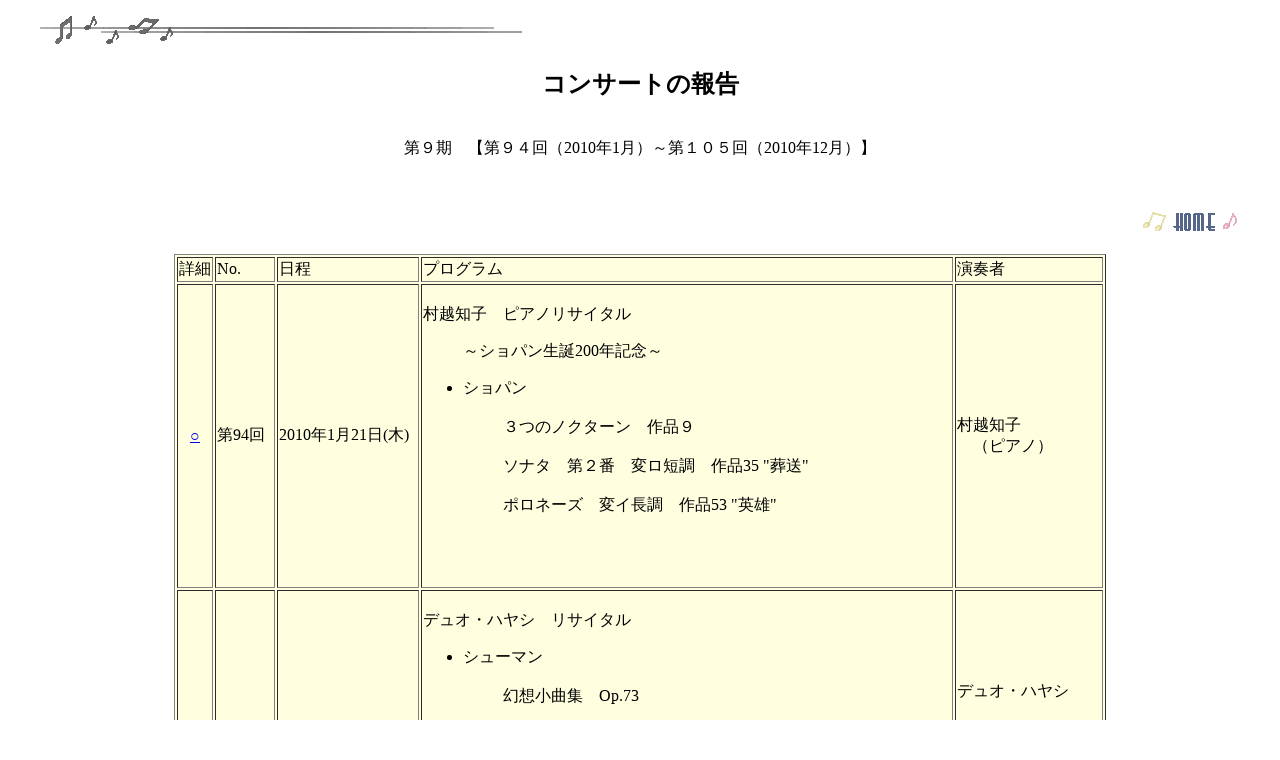

--- FILE ---
content_type: text/html
request_url: https://www.classicfan.jp/houkoku9th0.html
body_size: 9195
content:
<!DOCTYPE html PUBLIC "-//W3C//DTD HTML 4.01//EN">

<html lang="ja-JP">

<head>
<META HTTP-EQUIV="CONTENT-TYPE" CONTENT="text/html;CHARSET=Shift_JIS">

<title>  コンサートの報告  </title>

</head>
<BODY MARGINWIDTH="40"  LEFTMARGIN="40"> 

<!--  ここから本文を入力　-->
<p align="left"> <img src="image/line.gif" alt="img" border="0"></p>
<div align="center">

<h2>コンサートの報告</h2>
<br>
第９期　【第９４回（2010年1月）～第１０５回（2010年12月）】
<br><br>
<br>
</div>

<p align="right"><a href="index0.html" ><img src = "icon/home.gif" alt="img" border="0"></a></p>



<TABLE BORDER= "1" BGCOLOR= "lightyellow" align="center"> 


<TR>
<TD>詳細<BR></TD>
<TD>No.<BR></TD>
<TD>日程<BR></TD>
<TD>プログラム<BR></TD>
<TD>演奏者<BR></TD>
</TR>


<TR>
<TD ALIGN="center"><a href="hou940.html">○</a>
<BR></TD>


<TD>第94回</TD>
<TD>2010年1月21日(木)</TD>
<TD><br>村越知子　ピアノリサイタル
<br>
<ul>～ショパン生誕200年記念～
</ul>
<font size="3">
<ul>
<li>ショパン<br><br>
<ul>３つのノクターン　作品９<br><br>

ソナタ　第２番　変ロ短調　作品35 "葬送"<br><br>

ポロネーズ　変イ長調　作品53 "英雄" <br><br>
</ul>
<br><br>
</ul></font>





</TD>
<TD>
村越知子
<br>
　（ピアノ）

</TD>
</TR>



<TR>
<TD ALIGN="center"><a href="hou950.html">○</a>
<BR></TD>
<TD>第95回</TD>
<TD>2010年2月18日(木)</TD>
<TD><br>デュオ・ハヤシ　リサイタル
<br>
<font size="3">
<ul>
<li>シューマン<br><br>

<ul>幻想小曲集　Op.73<br><br>
</ul>
<br>
<li>ショパン<br><br>
<ul>チェロとピアノのためのソナタ　ト短調　Op.65<br><br>
序奏と華麗なポロネーズ　ハ長調　Op.3<br><br>

</ul></ul>
<br><br>
</font>





</TD>
<TD>
デュオ・ハヤシ<br>
<br>

　林　俊昭<BR>
　（チェロ）<br>
<br>
　林　由香子<br>
　（ピアノ）

</TD>
</TR>



<TR>
<TD ALIGN="center"><a href="hou960.html">○</a>
<BR></TD>

<TD>第96回</TD>
<TD>2010年3月18日(木)</TD>
<TD><br>上田　希　クラリネットリサイタル
<br>
<font size="3">
<ul>
<li>Ｃ.ドビュッシー
<br><br>

<ul>第一狂詩曲<br><br>
</ul>
<br>

<li>
Ｒ.シューマン<br><br>
<ul>
幻想小曲集<br><br>
</ul>
<br>
<li>Ｇ.ロッシーニ<br><br>
<ul>序奏・主題と変奏<br><br>
</ul>
<li>Ｌ.バーンスタイン<br><br>
<ul>
ソナタ

<br><br>

</ul></ul>
<br><br>
</font>

</TD>
<TD>
<br>

　上田　希<BR>
　（クラリネット）<br>
<br>
　鈴木華重子<br>
　（ピアノ）

</TD>
</TR>


<TR>
<TD ALIGN="center"><a href="hou970.html">○</a>
<BR></TD>

<TD>第97回</TD>
<TD>2010年4月15日(木)</TD>
<TD><br>通崎睦美 マリンバリサイタル
<br>
<font size="3">
<ul>

<li>野田雅巳<br><br>
<ul>「アジアのうた」より
<br><br>
<ul>
黒い馬（ヴェトナム）<br>
おいでよ踊ろう（タイ）<br>
ゼイベック・ダンス（トルコ）
</ul>

</ul>
<li>林　光<br><br>
<ul>「ピアノの本」より　（マリンバ・ソロ）<br>
<ul>「１３」<br>
「１４」<br>
「１５」<br>
「トッカータ」<br>
「バグパイプ」<br>
「ちょっとしたけんか」<br>
「バルトーク先生にあいさつ」<br>
「ゆうぐれ」
<br><br>
</ul>
</ul>

<li>J.S.バッハ　林光編曲<br>
<ul>「インベンション」より<br>
<ul>第6番　 ホ長調<br>
第13番　イ短調<br>
第9番 　ヘ短調<br>
第８番 　ヘ長調
<br><br>
</ul>
</ul>
</ul>


<ul>
<li>港大尋<br>
<ul>
「届くことのない12通の手紙」　より　（マリンバ・ソロ）<br>
<ul>
thAt<br>
BecAusE<br>
anD
<br><br>
</ul>
</ul>
</ul>


<ul>
<li>W.A.モーツァルト　港大尋編曲<br>
<ul>ピアノ・ソナタ 第１０番 ハ長調 K.330<br>
<ul>
Ⅰ　モーツァルトがボブ・マーリーに恋したとき<br>
Ⅱ　ルーベン・ゴンザレスに一瞥をくれるモーツァルト氏<br>
Ⅲ　モーツァルト、ジェームス・ブラウンと踊る
<br><br>

</ul></ul>
<br><br>
</font>

</TD>
<TD>
<br>

　通崎睦美<BR>
　（マリンバ）<br>
<br>
　平林知子<br>
　（ピアノ）

</TD></TR>



<TR>
<TD ALIGN="center"><a href="hou980.html">○</a>
<BR></TD>

<TD>第98回</TD>
<TD>2010年5月20日(木)</TD>
<TD><br>土居知子　ピアノリサイタル
<br>
　～生誕200年記念・オールシューマンプログラム～
<font size="3">
<ul>

<li>ローベルト・シューマン<br><br>
<ul>蝶々　作品２<br><br><br>
子供のためのアルバム　作品68 より
<br>
<ul>
春の歌<br>

愛らしい５月よ<br>
　～もうすぐお前はやってくる～
</ul>
<br>
幻想曲　ハ長調　作品17
</ul>
</ul>

<br><br>
</font>

</TD>
<TD>
<br>

　土居知子<br>
　（ピアノ）

</TD>
</TR>



<TR>
<TD ALIGN="center"><a href="hou990.html">○</a>
<BR></TD>

<TD>第99回</TD>
<TD>2010年6月17日(木)</TD>
<TD><br>小玉 晃 バリトンリサイタル
<br>
<font size="3">
<ul>

<li>R.Schumann<br><br>
<ul>献呈　Op. 25-1
<br><br>
君は花のように　Op. 25-24
<br><br>
二人の擲弾兵　Op.49-1
<br><br>
リーダークライス　Op.24<br>
<br>
</ul>
<br><br>

<li>J.Brahms<br><br>
<ul>セレナーデ　Op.106-1
<br><br>
恋の歌　Op.71-5
<br><br>
おお、涼しい森よ　Op.72-3
<br><br>
愛しい人への道　Op.48-1
<br><br>
教会墓地にて　Op.105-4
<br><br>
歌の調べのように　Op.105-1
<br><br>
我が恋は緑　Op.63　No.5

<br><br>
</ul>

</font>

</TD>
<TD>
<br>

小玉 晃<br>
　（バリトン）
<br><br>

橋上祐香里<br>
　（ピアノ）

</TD>
</TR>



<TR>
<TD ALIGN="center"><a href="hou_100_0.html">○</a>
<BR></TD>
<TD>第100回</TD>
<TD>2010年7月15日(木)</TD>
<TD><br>第100回記念演奏会
<br>
<font size="3">
<ul>

<li>ハイドン<br><br>
<ul>弦楽四重奏曲　　ニ長調　　「ひばり」
<br><br>
</ul>


<li>モーツァルト
<br><br>
<ul>ピアノ協奏曲　イ長調　K.414
<br><br>
</ul>


<li>シューベルト
<br><br>
<ul>ピアノ五重奏曲　イ長調　　「ます」　　Op.114/ D 667
<br><br>
</ul>


</font>

</TD>
<TD>
<br>

田辺良子<br>
　（ヴァイオリン）<br>
<br>

大谷玲子<br>
　（ヴァイオリン）<br><br>


大江のぞみ<br>
　（ヴィオラ）<br><br>


林　裕<br>
　（チェロ）<br><br>

林　俊武<br>
　（コントラバス）<br><br>

黒瀬紀久子<br>
　（ピアノ）<br>




</TD>
</TR>


<TR>
<TD ALIGN="center"><a href="hou_101_0.html">○</a>
<BR></TD>
<TD>第101回</TD>
<TD>2010年9月16日(木)</TD>
<TD><br>
秋山裕子　チェンバロリサイタル
<br>
<font size="3">
<ul>

<li>W.クロフト<br><br>
<ul>グラウンド<br><br><br>
</ul>


<li>L.クープラン<br><br>
<ul>クラヴサン組曲　ハ長調 より<br><br>
プレリュードとパッサカリア<br><br>
</ul>


<li>J.K.F.フィッシャー<br><br>
<ul>チェンバロ組曲『音楽のパルナッスス』
<br><br>
　"ウラニエ"二短調 より<br>
<ul>トッカータ<br>
アルマンド<br>
クーラント<br>
サラバンド<br>
ガボット<br>
パッサカリア

<br><br>
</ul>

</ul>

<li>F.バッハ<br><br>
<ul>幻想曲　ハ短調<br><br><br>
</ul>


<li>J.S.バッハ<br><br>
<ul>パルティータ　第4番　BWV828　ニ長調 より<br>
<ul>
序曲<br>
サラバンド<br>
メヌエット<br>
ジーグ

</ul>


</font>

</TD>
<TD>
<br>
秋山裕子<br>
　（チェンバロ）<br>




</TD>
</TR>




<TR>
<TD ALIGN="center"><a href="hou_102_0.html">○</a>
<BR></TD>
<TD>第102回</TD>
<TD>2010年10月21日(木)</TD>
<TD><br>
三木裕子　ピアノリサイタル
<br>

<ul>ショパン生誕２００年記念<br>
～７歳から絶筆までの作品を追う～
</ul>

<font size="3">
<ul>

<li>ショパン<br><br>
<ul>

ポロネーズ　変ロ長調　WN1<br>
ポロネーズ　ト短調　WN2<br>
ノクターン　ホ短調　Op.post.72-1<br>
フーガ　イ短調<br>
練習曲　ホ長調　Op.10-3　別れの曲<br>
マズルカ　イ短調　Op.17-4<br>
ワルツ　変イ長調　Op.34-1　華麗なる大円舞曲<br>
ポロネーズ　イ長調　Op.40-1　軍隊<br>
即興曲　嬰ヘ長調　Op.36<br>
前奏曲　変ホ長調　Op.28-14<br>
前奏曲　変ニ長調　Op.28-15　雨だれ<br>
マズルカ　嬰ハ短調　Op.50-3<br>
マズルカ　嬰ヘ短調　Op.59-3<br>
マズルカ　ト短調　Op.67-2<br>
マズルカ　ヘ短調　Op.68-4<br>

</ul>


</font>

</TD>
<TD>
<br>
三木裕子<br>
　（ピアノ）<br>




</TD>

</TR>




<TR>
<TD ALIGN="center"><a href="hou_103_0.html">○</a></TD>
<TD>第103回<br><br>
第104回</TD>
<TD>2010年11月14日(日)<br><br>
2010年11月18日(木)</TD>
<TD>ダンテ ミロッツィ　フルートリサイタル
<br>
<font size="3">
<ul>

<li>クレメンティ<br><br>
<ul>

フルートとピアノのためのソナタ　ト長調　Op.2-3
<ul>
Moderato<br>
Rondo  Allegretto
</ul>
</ul>

<br><br>


<li>ドニゼッティ<br><br>
<ul>
フルートピアノのためのソナタ ハ長調

<ul>
Largo ～Allegro

</ul>
</ul>

<br><br>



<li>
ニーノ・ロータ
<br><br>
<ul>
５つのやさしい小品
<ul>
１.プッチェッティーノの散歩<br>
２.セレナーデ<br>
３.パヴァーヌ<br>
４.雛を抱えた雌鳥<br>
５.小さな兵隊<br>


</ul>
</ul>

<br><br>



<li>プロコフィエフ<br><br>
<ul>
フルートとピアノのためのソナタ　ニ長調　Op. 94
<ul>
Moderato<br>
Scherzo  Presto<br>
Andante<br>
Allegro con brio

</ul>
</ul>


</font>

</TD>
<TD>

ダンテ ミロッツィ<br>
　（フルート）

<br><br>
黒瀬紀久子<br>
　（ピアノ）</TD>

</TR>




<TR>
<TD ALIGN="center"><br><br><a href="hou_105_0.html">○</a>
<BR></TD>
<TD>第105回</TD>
<TD>2010年12月16日(木)</TD>
<TD><br>
日比浩一(Vn.)＆日野俊介(Vc.)デュオ
<br>
<font size="3">
<ul>

<li>ホフマイスター<br><br>
<ul>
ヴァイオリン と チェロ のための二重奏曲ハ長調
<ul>
1.Allegro<br>
2.Romance<br>
3.Rondo<br>
</ul>
</ul>

<br><br>


<li>マルティヌー<br><br>
<ul>
ヴァイオリン と チェロ のための二重奏曲第１番


<ul>
1.Preludium,Andante moderato<br>
2.Rondo,Allegro con brio
</ul>
</ul>

<br><br>



<li>
ベートーベン
<br><br>
<ul>
二重奏曲第３番 より
<ul>
2.Aria con Variazioni
</ul>
</ul>

<br><br>



<li>グリエール<br><br>
<ul>
Huit Morceux 作品39より
</ul>



<br><br>



<li>チャイコフスキー<br><br>
<ul>
『白鳥の湖』より　「４羽の白鳥」
</ul>


<br><br>



<li>山田耕筰<br><br>
<ul>
赤とんぼ
</ul>


<br><br>



<li>大分県民謡<br><br>
<ul>
竹田の子守唄
</ul>


</font>

</TD>
<TD>
<br>

日比浩一<br>
　（ヴァイオリン）

<br><br>
日野俊介<br>
　（チェロ）<br>




</TD>

</TR>










</TABLE>
<BR>

<br>

<br><br>


<p align="right"><a href="index0.html" ><img src = "icon/home.gif" alt="img" border="0"></a></p>

<!--  ここまでが本文　-->
</body>
</html>
